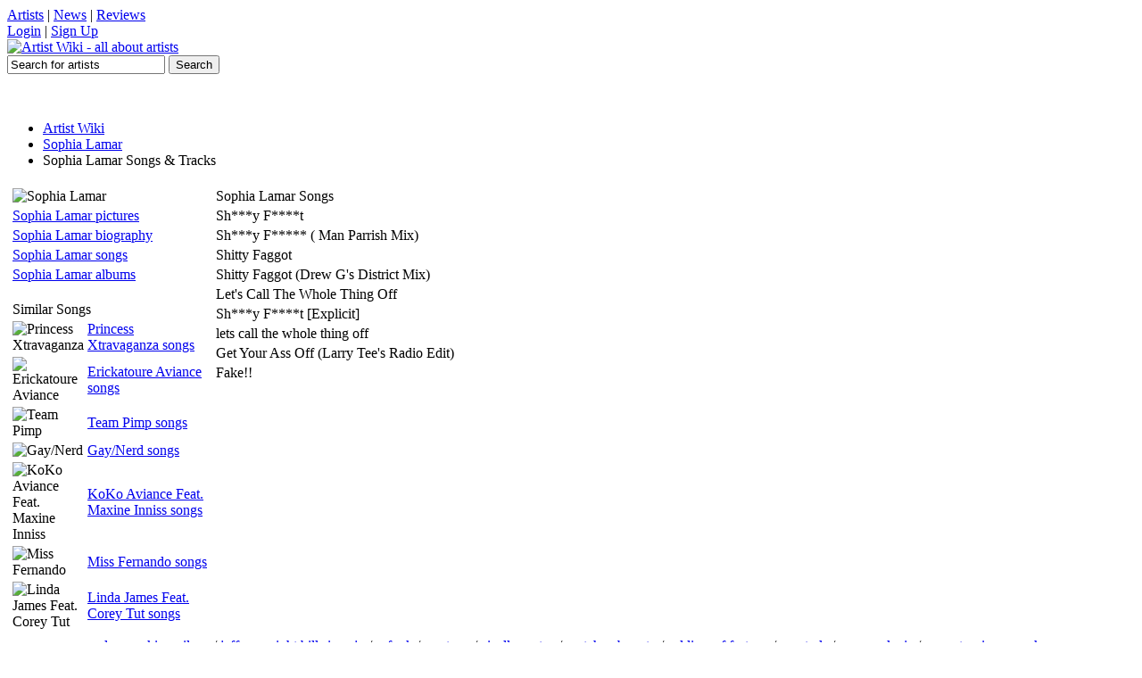

--- FILE ---
content_type: text/html; charset=utf-8
request_url: https://artistwiki.com/sophia-lamar/songs
body_size: 2018
content:

<!DOCTYPE html PUBLIC "-//W3C//DTD XHTML 1.0 Transitional//EN" "http://www.w3.org/TR/xhtml1/DTD/xhtml1-transitional.dtd">
<html xmlns="http://www.w3.org/1999/xhtml" xml:lang="en" lang="en">

<head>
<title>Sophia Lamar songs - Sophia Lamar tracks on ArtistWiki Music</title>
<meta http-equiv='Content-Type' content='text/html; charset=utf-8'>
<meta name='description' content='Sophia Lamar songs and Sophia Lamar tracks, Sh***y F****t, Sh***y F***** ( Man Parrish Mix), Shitty Faggot, Shitty Faggot (Drew G&#039;s District Mix), Let&#039;s Call The Whole Thing Off'>
<meta name='keywords' content='Sophia Lamar songs, Sophia Lamar tracks, Sophia Lamar music, Sophia Lamar'>
<link rel='shortcut icon' href='/favicon.ico'>
<link rel='stylesheet' href='/inc/styles2.css' type='text/css'>
</head>

<body>


<div id='topbarW'><div id='topbar'>
<div id='tl'><a href='#'>Artists</a> | <a href='#'>News</a> | <a href='#'>Reviews</a></div>
<div id='tr'><a href='#'>Login</a> | <a href='#'>Sign Up</a></div>
</div></div>
<div id='topW'><div id='top'>
	<a href='/'><img src="https://artistwiki.com/images/logo.png" alt='Artist Wiki - all about artists' title='Artist Wiki - all about artists'></a>
	<div id='serW'>
	<form name='sForm' id='sForm' action='/search.php'>
		<input type='text' name='q' id='serbox' value='Search for artists' onfocus="if(this.value=='Search for artists')(this.value='');" onblur="if(this.value=='')(this.value='Search for artists');" />
		<input type='submit' name='submit' id='subbut' value='Search' />
	</form>
	</div>
</div></div>
<div class='clr'></div>

<br /><center>
<script language="javascript" src="https://media.fastclick.net/w/get.media?sid=57792&m=1&tp=5&d=j&t=n"></script>
<noscript><a href="http://media.fastclick.net/w/click.here?sid=57792&m=1&c=1" target="_blank">
<img src="http://media.fastclick.net/w/get.media?sid=57792&m=1&tp=5&d=s&c=1" width=728 height=90 border=1></a></noscript>
</center><br />


<div id='mainW'>
	<div id='navbar'>
		<ul>
			<li><a href='/'>Artist Wiki</a></li>
		<li><a href='/sophia-lamar'>Sophia Lamar</a></li>
		<li class='current'>Sophia Lamar Songs & Tracks</li>
		</ul>
	</div>
<table><tr><td valign='top'>
		<table class='artmenu'>
		<tr><td><img src='/images/artists/sophia-lamar.jpg' alt='Sophia Lamar' title='Sophia Lamar' align='left'></td></tr>
		<tr><td><a href='/sophia-lamar/pictures'>Sophia Lamar pictures</a></td></tr>
		<tr><td><a href='/sophia-lamar/biography'>Sophia Lamar biography</a></td></tr>
		<tr><td><a href='/sophia-lamar/songs'>Sophia Lamar songs</a></td></tr>
		<tr><td><a href='/sophia-lamar/albums'>Sophia Lamar albums</a></td></tr>
		</table>
		<table class='listtable' style='width:224px;margin:15px 0px 0px 0px;'><tr><td class='listtable_h' colspan='2'>Similar Songs</td></tr><tr><td class='listtable_td' width='32'><img src='/images/artists/princess-xtravaganza-30.jpg' alt='Princess Xtravaganza'></td><td class='listtable_td'><a href='/princess-xtravaganza/songs'>Princess Xtravaganza songs</a></td></tr><tr><td class='listtable_td' width='32'><img src='/images/artists/erickatoure-aviance-30.jpg' alt='Erickatoure Aviance'></td><td class='listtable_td'><a href='/erickatoure-aviance/songs'>Erickatoure Aviance songs</a></td></tr><tr><td class='listtable_td' width='32'><img src='/images/artists/team-pimp-30.jpg' alt='Team Pimp'></td><td class='listtable_td'><a href='/team-pimp/songs'>Team Pimp songs</a></td></tr><tr><td class='listtable_td' width='32'><img src='/images/artists/gaynerd-30.jpg' alt='Gay/Nerd'></td><td class='listtable_td'><a href='/gaynerd/songs'>Gay/Nerd songs</a></td></tr><tr><td class='listtable_td' width='32'><img src='/images/artists/koko-aviance-feat-maxine-inniss-30.jpg' alt='KoKo Aviance Feat. Maxine Inniss'></td><td class='listtable_td'><a href='/koko-aviance-feat-maxine-inniss/songs'>KoKo Aviance Feat. Maxine Inniss songs</a></td></tr><tr><td class='listtable_td' width='32'><img src='/images/artists/miss-fernando-30.jpg' alt='Miss Fernando'></td><td class='listtable_td'><a href='/miss-fernando/songs'>Miss Fernando songs</a></td></tr><tr><td class='listtable_td' width='32'><img src='/images/artists/linda-james-feat-corey-tut-30.jpg' alt='Linda James Feat. Corey Tut'></td><td class='listtable_td'><a href='/linda-james-feat-corey-tut/songs'>Linda James Feat. Corey Tut songs</a></td></tr></table></td><td valign='top'><table class='listtable' style='width:350px;margin-right:10px;'><tr><td class='listtable_h' colspan='3'>Sophia Lamar Songs</td></tr><tr><td class='listtable_td'>Sh***y F****t</td></tr><tr><td class='listtable_td'>Sh***y F***** ( Man Parrish Mix)</td></tr><tr><td class='listtable_td'>Shitty Faggot</td></tr><tr><td class='listtable_td'>Shitty Faggot (Drew G's District Mix)</td></tr><tr><td class='listtable_td'>Let's Call The Whole Thing Off</td></tr><tr><td class='listtable_td'>Sh***y F****t [Explicit]</td></tr><tr><td class='listtable_td'>lets call the whole thing off</td></tr><tr><td class='listtable_td'>Get Your Ass Off (Larry Tee's Radio Edit)</td></tr><tr><td class='listtable_td'>Fake!!</td></tr></table></td><td valign='top'><script language="javascript" src="https://media.fastclick.net/w/get.media?sid=57792&m=3&tp=7&d=j&t=n"></script>
<noscript><a href="http://media.fastclick.net/w/click.here?sid=57792&m=3&c=1" target="_blank">
<img src="http://media.fastclick.net/w/get.media?sid=57792&m=3&tp=7&d=s&c=1" width=160 height=600 border=1></a></noscript></td></tr></table>
</div>


<table class='latser' align='center'><tr><td><a href='/soul-sevenkim-wilson'>soul seven;kim wilson</a> / <a href='/jeffrey-wrightbill-sims-jr'>jeffrey wright;bill sims, jr.</a> / <a href='/g-funk'>g-funk</a> / <a href='/masterp'>master.p</a> / <a href='/aicelle-santos'>aicelle santos</a> / <a href='/gretchen-barreto'>gretchen barreto</a> / <a href='/soldiers-of-fortune'>soldiers of fortune</a> / <a href='/spectrals'>spectrals</a> / <a href='/grupo-salvaje'>grupo salvaje</a> / <a href='/congotronics-vs-rockers'>congotronics vs rockers</a></td></tr></table>

<table class='foot' align='center'><tr><td>Copyright &copy; ArtistWiki.com 2009 - 2022 - All Rights Reserved 0.002 - <a href='/page.php?privacy'>privacy policies</a> | <a href='/page.php?contact'>contact</a></td></tr></table>
<!-- Google tag (gtag.js) -->
<script async src="https://www.googletagmanager.com/gtag/js?id=G-YD6QE4WGBF"></script>
<script>
  window.dataLayer = window.dataLayer || [];
  function gtag(){dataLayer.push(arguments);}
  gtag('js', new Date());

  gtag('config', 'G-YD6QE4WGBF');
</script>

<script defer src="https://static.cloudflareinsights.com/beacon.min.js/vcd15cbe7772f49c399c6a5babf22c1241717689176015" integrity="sha512-ZpsOmlRQV6y907TI0dKBHq9Md29nnaEIPlkf84rnaERnq6zvWvPUqr2ft8M1aS28oN72PdrCzSjY4U6VaAw1EQ==" data-cf-beacon='{"version":"2024.11.0","token":"0c0052d66a6342deb56b5e62247e5e4b","r":1,"server_timing":{"name":{"cfCacheStatus":true,"cfEdge":true,"cfExtPri":true,"cfL4":true,"cfOrigin":true,"cfSpeedBrain":true},"location_startswith":null}}' crossorigin="anonymous"></script>
</body>
</html>